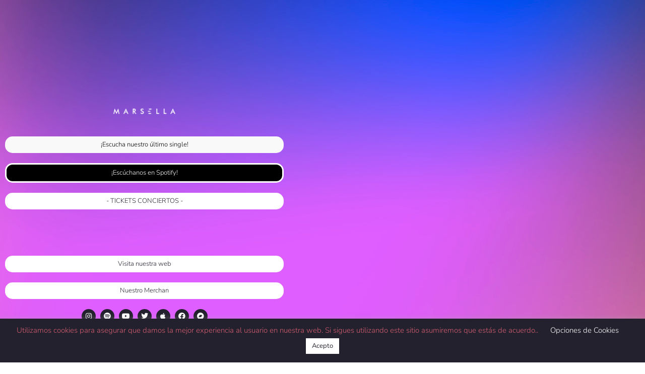

--- FILE ---
content_type: text/css
request_url: https://suenamarsella.com/wp-content/uploads/elementor/css/post-1218.css?ver=1768475080
body_size: 537
content:
.elementor-1218 .elementor-element.elementor-element-635385d1 > .elementor-container > .elementor-column > .elementor-widget-wrap{align-content:center;align-items:center;}.elementor-1218 .elementor-element.elementor-element-635385d1:not(.elementor-motion-effects-element-type-background), .elementor-1218 .elementor-element.elementor-element-635385d1 > .elementor-motion-effects-container > .elementor-motion-effects-layer{background-color:#000000;background-image:url("https://suenamarsella.com/wp-content/uploads/2024/05/Marsella-BG-HD.jpg");background-position:center center;background-repeat:no-repeat;}.elementor-1218 .elementor-element.elementor-element-635385d1 > .elementor-background-overlay{background-color:var( --e-global-color-1ff9e57a );opacity:0.01;transition:background 0.3s, border-radius 0.3s, opacity 0.3s;}.elementor-1218 .elementor-element.elementor-element-635385d1 > .elementor-container{max-width:573px;min-height:185px;}.elementor-1218 .elementor-element.elementor-element-635385d1{transition:background 0.3s, border 0.3s, border-radius 0.3s, box-shadow 0.3s;padding:200px 0px 200px 0px;}.elementor-1218 .elementor-element.elementor-element-5cae8a4d > .elementor-element-populated{transition:background 0.3s, border 0.3s, border-radius 0.3s, box-shadow 0.3s;}.elementor-1218 .elementor-element.elementor-element-5cae8a4d > .elementor-element-populated > .elementor-background-overlay{transition:background 0.3s, border-radius 0.3s, opacity 0.3s;}.elementor-1218 .elementor-element.elementor-element-1645fd3 img{width:23%;}.elementor-1218 .elementor-element.elementor-element-37fd135{--spacer-size:1px;}.elementor-1218 .elementor-element.elementor-element-7e703bf .elementor-button{background-color:#F9F9F9;font-family:"Nunito Sans", Sans-serif;fill:#000000;color:#000000;border-radius:15px 15px 15px 15px;}.elementor-1218 .elementor-element.elementor-element-7e703bf .elementor-button:hover, .elementor-1218 .elementor-element.elementor-element-7e703bf .elementor-button:focus{background-color:#F26DB6;}.elementor-1218 .elementor-element.elementor-element-bb0c3f9 .elementor-button{background-color:#000000;font-family:"Nunito Sans", Sans-serif;border-style:solid;border-radius:15px 15px 15px 15px;}.elementor-1218 .elementor-element.elementor-element-bb0c3f9 .elementor-button:hover, .elementor-1218 .elementor-element.elementor-element-bb0c3f9 .elementor-button:focus{background-color:#F26DB6;}.elementor-1218 .elementor-element.elementor-element-d9af773 .elementor-button{background-color:var( --e-global-color-6c0c383 );font-family:"Nunito Sans", Sans-serif;fill:var( --e-global-color-1ff9e57a );color:var( --e-global-color-1ff9e57a );border-radius:15px 15px 15px 15px;}.elementor-1218 .elementor-element.elementor-element-d9af773 .elementor-button:hover, .elementor-1218 .elementor-element.elementor-element-d9af773 .elementor-button:focus{background-color:#F26DB6;}.elementor-1218 .elementor-element.elementor-element-23ab5ba{--spacer-size:32px;}.elementor-1218 .elementor-element.elementor-element-ed69d1d .elementor-wrapper{--video-aspect-ratio:1.77777;}.elementor-1218 .elementor-element.elementor-element-013c983 .elementor-button{background-color:#FFFFFF;font-family:"Nunito Sans", Sans-serif;fill:#24212E;color:#24212E;border-radius:15px 15px 15px 15px;}.elementor-1218 .elementor-element.elementor-element-013c983 .elementor-button:hover, .elementor-1218 .elementor-element.elementor-element-013c983 .elementor-button:focus{background-color:#F26DB6;}.elementor-1218 .elementor-element.elementor-element-ba5ffab .elementor-button{background-color:#FFFFFF;font-family:"Nunito Sans", Sans-serif;fill:#24212E;color:#24212E;border-radius:15px 15px 15px 15px;}.elementor-1218 .elementor-element.elementor-element-ba5ffab .elementor-button:hover, .elementor-1218 .elementor-element.elementor-element-ba5ffab .elementor-button:focus{background-color:#F26DB6;}.elementor-1218 .elementor-element.elementor-element-00fcfe1{--grid-template-columns:repeat(0, auto);--icon-size:14px;--grid-column-gap:5px;--grid-row-gap:0px;}.elementor-1218 .elementor-element.elementor-element-00fcfe1 .elementor-widget-container{text-align:center;}.elementor-1218 .elementor-element.elementor-element-00fcfe1 .elementor-social-icon{background-color:#24212E;}.elementor-1218 .elementor-element.elementor-element-00fcfe1 .elementor-social-icon i{color:#FFFFFF;}.elementor-1218 .elementor-element.elementor-element-00fcfe1 .elementor-social-icon svg{fill:#FFFFFF;}.elementor-1218 .elementor-element.elementor-element-00fcfe1 .elementor-social-icon:hover{background-color:#CE5D71;}.elementor-1218 .elementor-element.elementor-element-fe72882 .elementor-button{background-color:#2545CB54;font-family:"Nunito Sans", Sans-serif;fill:#FFFFFF;color:#FFFFFF;border-radius:15px 15px 15px 15px;}.elementor-1218 .elementor-element.elementor-element-fe72882 .elementor-button:hover, .elementor-1218 .elementor-element.elementor-element-fe72882 .elementor-button:focus{background-color:#F26DB6;}@media(max-width:1024px){.elementor-1218 .elementor-element.elementor-element-635385d1{padding:90px 30px 90px 30px;}.elementor-1218 .elementor-element.elementor-element-00fcfe1{--icon-size:17px;}}@media(max-width:767px){.elementor-1218 .elementor-element.elementor-element-635385d1:not(.elementor-motion-effects-element-type-background), .elementor-1218 .elementor-element.elementor-element-635385d1 > .elementor-motion-effects-container > .elementor-motion-effects-layer{background-image:url("https://suenamarsella.com/wp-content/uploads/2024/05/Marsella-BG-HD.jpg");background-position:bottom right;background-size:cover;}.elementor-1218 .elementor-element.elementor-element-635385d1 > .elementor-container{min-height:294px;}.elementor-1218 .elementor-element.elementor-element-635385d1{padding:30px 0px 30px 0px;}.elementor-1218 .elementor-element.elementor-element-5cae8a4d > .elementor-element-populated{padding:30px 30px 30px 30px;}.elementor-1218 .elementor-element.elementor-element-1645fd3{text-align:center;}.elementor-1218 .elementor-element.elementor-element-1645fd3 img{width:60%;max-width:100%;}.elementor-1218 .elementor-element.elementor-element-37fd135{--spacer-size:1px;}.elementor-1218 .elementor-element.elementor-element-23ab5ba{--spacer-size:10px;}.elementor-1218 .elementor-element.elementor-element-00fcfe1 .elementor-widget-container{text-align:center;}.elementor-1218 .elementor-element.elementor-element-00fcfe1{--icon-size:14px;}}@media(min-width:1025px){.elementor-1218 .elementor-element.elementor-element-635385d1:not(.elementor-motion-effects-element-type-background), .elementor-1218 .elementor-element.elementor-element-635385d1 > .elementor-motion-effects-container > .elementor-motion-effects-layer{background-attachment:fixed;}}